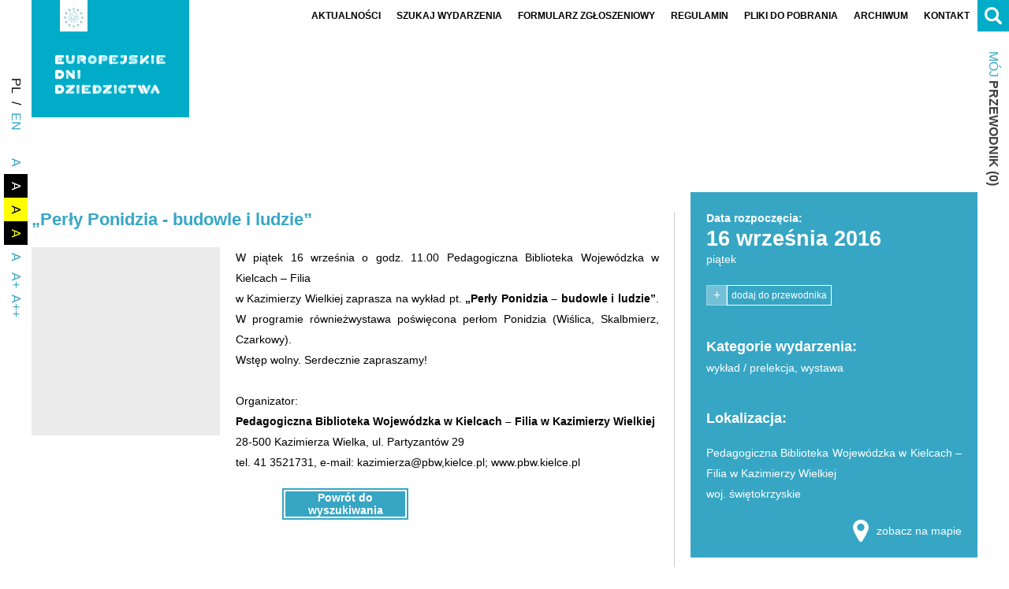

--- FILE ---
content_type: text/html; charset=UTF-8
request_url: https://edd.nid.pl/wydarzenia/perly-ponidzia-budowle-i-ludzie/
body_size: 11955
content:
<!DOCTYPE html><html lang="pl-PL"><head><script data-no-optimize="1">var litespeed_docref=sessionStorage.getItem("litespeed_docref");litespeed_docref&&(Object.defineProperty(document,"referrer",{get:function(){return litespeed_docref}}),sessionStorage.removeItem("litespeed_docref"));</script><meta name="viewport" content="width=device-width"><meta charset="UTF-8" /><meta name="theme-color" content="#000000"><meta name="format-detection" content="telephone=no"><meta name="mobile-web-app-capable" content="yes"><meta name="apple-mobile-web-app-capable" content="yes"><title>„Perły Ponidzia - budowle i ludzie” - Europejskie Dni Dziedzictwa</title><link rel="profile" href="https://gmpg.org/xfn/11" /><meta name='robots' content='index, follow, max-image-preview:large, max-snippet:-1, max-video-preview:-1' /><style>img:is([sizes="auto" i], [sizes^="auto," i]) { contain-intrinsic-size: 3000px 1500px }</style><link rel="canonical" href="https://edd.nid.pl/wydarzenia/perly-ponidzia-budowle-i-ludzie/" /><meta property="og:locale" content="pl_PL" /><meta property="og:type" content="article" /><meta property="og:title" content="„Perły Ponidzia - budowle i ludzie” - Europejskie Dni Dziedzictwa" /><meta property="og:description" content="W piątek 16 września o godz. 11.00 Pedagogiczna Biblioteka Wojew&oacute;dzka w Kielcach &ndash; Filia w Kazimierzy Wielkiej zaprasza na wykład pt. &bdquo;Perły Ponidzia &#8211; budowle i ludzie&rdquo;. W programie r&oacute;wnieżwystawa poświęcona perłom Ponidzia (Wiślica, Skalbmierz, Czarkowy).Wstęp wolny. Serdecznie zapraszamy!&nbsp;Organizator:Pedagogiczna Biblioteka Wojew&oacute;dzka w Kielcach &#8211; Filia w Kazimierzy Wielkiej28-500 Kazimierza Wielka, ul. Partyzant&oacute;w 29tel. 41 3521731, e-mail: kazimierza@pbw,kielce.pl; www.pbw.kielce.pl" /><meta property="og:url" content="https://edd.nid.pl/wydarzenia/perly-ponidzia-budowle-i-ludzie/" /><meta property="og:site_name" content="Europejskie Dni Dziedzictwa" /><meta property="article:publisher" content="https://www.facebook.com/europejskie.dni.dziedzictwa/" /><meta property="og:image" content="https://edd.nid.pl/wp-content/uploads/2016/04/kazimierza.jpg" /><meta property="og:image:width" content="1500" /><meta property="og:image:height" content="1125" /><meta property="og:image:type" content="image/jpeg" /><meta name="twitter:card" content="summary_large_image" /><script type="application/ld+json" class="yoast-schema-graph">{"@context":"https://schema.org","@graph":[{"@type":"WebPage","@id":"https://edd.nid.pl/wydarzenia/perly-ponidzia-budowle-i-ludzie/","url":"https://edd.nid.pl/wydarzenia/perly-ponidzia-budowle-i-ludzie/","name":"„Perły Ponidzia - budowle i ludzie” - Europejskie Dni Dziedzictwa","isPartOf":{"@id":"https://edd.nid.pl/#website"},"primaryImageOfPage":{"@id":"https://edd.nid.pl/wydarzenia/perly-ponidzia-budowle-i-ludzie/#primaryimage"},"image":{"@id":"https://edd.nid.pl/wydarzenia/perly-ponidzia-budowle-i-ludzie/#primaryimage"},"thumbnailUrl":"https://edd.nid.pl/wp-content/uploads/2016/04/kazimierza.jpg","datePublished":"2018-08-28T12:24:49+00:00","breadcrumb":{"@id":"https://edd.nid.pl/wydarzenia/perly-ponidzia-budowle-i-ludzie/#breadcrumb"},"inLanguage":"pl-PL","potentialAction":[{"@type":"ReadAction","target":["https://edd.nid.pl/wydarzenia/perly-ponidzia-budowle-i-ludzie/"]}]},{"@type":"ImageObject","inLanguage":"pl-PL","@id":"https://edd.nid.pl/wydarzenia/perly-ponidzia-budowle-i-ludzie/#primaryimage","url":"https://edd.nid.pl/wp-content/uploads/2016/04/kazimierza.jpg","contentUrl":"https://edd.nid.pl/wp-content/uploads/2016/04/kazimierza.jpg","width":1500,"height":1125},{"@type":"BreadcrumbList","@id":"https://edd.nid.pl/wydarzenia/perly-ponidzia-budowle-i-ludzie/#breadcrumb","itemListElement":[{"@type":"ListItem","position":1,"name":"Strona główna","item":"https://edd.nid.pl/"},{"@type":"ListItem","position":2,"name":"Wydarzenia","item":"https://edd.nid.pl/wydarzenia/"},{"@type":"ListItem","position":3,"name":"„Perły Ponidzia &#8211; budowle i ludzie”"}]},{"@type":"WebSite","@id":"https://edd.nid.pl/#website","url":"https://edd.nid.pl/","name":"Europejskie Dni Dziedzictwa","description":"Witaj na stronie Europejskich Dni Dziedzictwa","publisher":{"@id":"https://edd.nid.pl/#organization"},"potentialAction":[{"@type":"SearchAction","target":{"@type":"EntryPoint","urlTemplate":"https://edd.nid.pl/?s={search_term_string}"},"query-input":{"@type":"PropertyValueSpecification","valueRequired":true,"valueName":"search_term_string"}}],"inLanguage":"pl-PL"},{"@type":"Organization","@id":"https://edd.nid.pl/#organization","name":"Europejskie Dni Dziedzictwa","url":"https://edd.nid.pl/","logo":{"@type":"ImageObject","inLanguage":"pl-PL","@id":"https://edd.nid.pl/#/schema/logo/image/","url":"https://edd.nid.pl/wp-content/uploads/2018/08/logo3.jpg","contentUrl":"https://edd.nid.pl/wp-content/uploads/2018/08/logo3.jpg","width":289,"height":369,"caption":"Europejskie Dni Dziedzictwa"},"image":{"@id":"https://edd.nid.pl/#/schema/logo/image/"},"sameAs":["https://www.facebook.com/europejskie.dni.dziedzictwa/","https://www.tiktok.com/@edd.nid","https://www.instagram.com/europejskie_dni_dziedzictwa/"]}]}</script><link rel='dns-prefetch' href='//maps.googleapis.com' /><link rel='dns-prefetch' href='//fonts.googleapis.com' /><link rel='dns-prefetch' href='//maxcdn.bootstrapcdn.com' /><link data-optimized="2" rel="stylesheet" href="https://edd.nid.pl/wp-content/litespeed/css/bb3b5fde57b2a24d3956251d18d3e310.css?ver=06718" /><style id='classic-theme-styles-inline-css' type='text/css'>.wp-block-button__link{color:#fff;background-color:#32373c;border-radius:9999px;box-shadow:none;text-decoration:none;padding:calc(.667em + 2px) calc(1.333em + 2px);font-size:1.125em}.wp-block-file__button{background:#32373c;color:#fff;text-decoration:none}</style><style id='global-styles-inline-css' type='text/css'>:root{--wp--preset--aspect-ratio--square: 1;--wp--preset--aspect-ratio--4-3: 4/3;--wp--preset--aspect-ratio--3-4: 3/4;--wp--preset--aspect-ratio--3-2: 3/2;--wp--preset--aspect-ratio--2-3: 2/3;--wp--preset--aspect-ratio--16-9: 16/9;--wp--preset--aspect-ratio--9-16: 9/16;--wp--preset--color--black: #000000;--wp--preset--color--cyan-bluish-gray: #abb8c3;--wp--preset--color--white: #ffffff;--wp--preset--color--pale-pink: #f78da7;--wp--preset--color--vivid-red: #cf2e2e;--wp--preset--color--luminous-vivid-orange: #ff6900;--wp--preset--color--luminous-vivid-amber: #fcb900;--wp--preset--color--light-green-cyan: #7bdcb5;--wp--preset--color--vivid-green-cyan: #00d084;--wp--preset--color--pale-cyan-blue: #8ed1fc;--wp--preset--color--vivid-cyan-blue: #0693e3;--wp--preset--color--vivid-purple: #9b51e0;--wp--preset--gradient--vivid-cyan-blue-to-vivid-purple: linear-gradient(135deg,rgba(6,147,227,1) 0%,rgb(155,81,224) 100%);--wp--preset--gradient--light-green-cyan-to-vivid-green-cyan: linear-gradient(135deg,rgb(122,220,180) 0%,rgb(0,208,130) 100%);--wp--preset--gradient--luminous-vivid-amber-to-luminous-vivid-orange: linear-gradient(135deg,rgba(252,185,0,1) 0%,rgba(255,105,0,1) 100%);--wp--preset--gradient--luminous-vivid-orange-to-vivid-red: linear-gradient(135deg,rgba(255,105,0,1) 0%,rgb(207,46,46) 100%);--wp--preset--gradient--very-light-gray-to-cyan-bluish-gray: linear-gradient(135deg,rgb(238,238,238) 0%,rgb(169,184,195) 100%);--wp--preset--gradient--cool-to-warm-spectrum: linear-gradient(135deg,rgb(74,234,220) 0%,rgb(151,120,209) 20%,rgb(207,42,186) 40%,rgb(238,44,130) 60%,rgb(251,105,98) 80%,rgb(254,248,76) 100%);--wp--preset--gradient--blush-light-purple: linear-gradient(135deg,rgb(255,206,236) 0%,rgb(152,150,240) 100%);--wp--preset--gradient--blush-bordeaux: linear-gradient(135deg,rgb(254,205,165) 0%,rgb(254,45,45) 50%,rgb(107,0,62) 100%);--wp--preset--gradient--luminous-dusk: linear-gradient(135deg,rgb(255,203,112) 0%,rgb(199,81,192) 50%,rgb(65,88,208) 100%);--wp--preset--gradient--pale-ocean: linear-gradient(135deg,rgb(255,245,203) 0%,rgb(182,227,212) 50%,rgb(51,167,181) 100%);--wp--preset--gradient--electric-grass: linear-gradient(135deg,rgb(202,248,128) 0%,rgb(113,206,126) 100%);--wp--preset--gradient--midnight: linear-gradient(135deg,rgb(2,3,129) 0%,rgb(40,116,252) 100%);--wp--preset--font-size--small: 13px;--wp--preset--font-size--medium: 20px;--wp--preset--font-size--large: 36px;--wp--preset--font-size--x-large: 42px;--wp--preset--spacing--20: 0.44rem;--wp--preset--spacing--30: 0.67rem;--wp--preset--spacing--40: 1rem;--wp--preset--spacing--50: 1.5rem;--wp--preset--spacing--60: 2.25rem;--wp--preset--spacing--70: 3.38rem;--wp--preset--spacing--80: 5.06rem;--wp--preset--shadow--natural: 6px 6px 9px rgba(0, 0, 0, 0.2);--wp--preset--shadow--deep: 12px 12px 50px rgba(0, 0, 0, 0.4);--wp--preset--shadow--sharp: 6px 6px 0px rgba(0, 0, 0, 0.2);--wp--preset--shadow--outlined: 6px 6px 0px -3px rgba(255, 255, 255, 1), 6px 6px rgba(0, 0, 0, 1);--wp--preset--shadow--crisp: 6px 6px 0px rgba(0, 0, 0, 1);}:where(.is-layout-flex){gap: 0.5em;}:where(.is-layout-grid){gap: 0.5em;}body .is-layout-flex{display: flex;}.is-layout-flex{flex-wrap: wrap;align-items: center;}.is-layout-flex > :is(*, div){margin: 0;}body .is-layout-grid{display: grid;}.is-layout-grid > :is(*, div){margin: 0;}:where(.wp-block-columns.is-layout-flex){gap: 2em;}:where(.wp-block-columns.is-layout-grid){gap: 2em;}:where(.wp-block-post-template.is-layout-flex){gap: 1.25em;}:where(.wp-block-post-template.is-layout-grid){gap: 1.25em;}.has-black-color{color: var(--wp--preset--color--black) !important;}.has-cyan-bluish-gray-color{color: var(--wp--preset--color--cyan-bluish-gray) !important;}.has-white-color{color: var(--wp--preset--color--white) !important;}.has-pale-pink-color{color: var(--wp--preset--color--pale-pink) !important;}.has-vivid-red-color{color: var(--wp--preset--color--vivid-red) !important;}.has-luminous-vivid-orange-color{color: var(--wp--preset--color--luminous-vivid-orange) !important;}.has-luminous-vivid-amber-color{color: var(--wp--preset--color--luminous-vivid-amber) !important;}.has-light-green-cyan-color{color: var(--wp--preset--color--light-green-cyan) !important;}.has-vivid-green-cyan-color{color: var(--wp--preset--color--vivid-green-cyan) !important;}.has-pale-cyan-blue-color{color: var(--wp--preset--color--pale-cyan-blue) !important;}.has-vivid-cyan-blue-color{color: var(--wp--preset--color--vivid-cyan-blue) !important;}.has-vivid-purple-color{color: var(--wp--preset--color--vivid-purple) !important;}.has-black-background-color{background-color: var(--wp--preset--color--black) !important;}.has-cyan-bluish-gray-background-color{background-color: var(--wp--preset--color--cyan-bluish-gray) !important;}.has-white-background-color{background-color: var(--wp--preset--color--white) !important;}.has-pale-pink-background-color{background-color: var(--wp--preset--color--pale-pink) !important;}.has-vivid-red-background-color{background-color: var(--wp--preset--color--vivid-red) !important;}.has-luminous-vivid-orange-background-color{background-color: var(--wp--preset--color--luminous-vivid-orange) !important;}.has-luminous-vivid-amber-background-color{background-color: var(--wp--preset--color--luminous-vivid-amber) !important;}.has-light-green-cyan-background-color{background-color: var(--wp--preset--color--light-green-cyan) !important;}.has-vivid-green-cyan-background-color{background-color: var(--wp--preset--color--vivid-green-cyan) !important;}.has-pale-cyan-blue-background-color{background-color: var(--wp--preset--color--pale-cyan-blue) !important;}.has-vivid-cyan-blue-background-color{background-color: var(--wp--preset--color--vivid-cyan-blue) !important;}.has-vivid-purple-background-color{background-color: var(--wp--preset--color--vivid-purple) !important;}.has-black-border-color{border-color: var(--wp--preset--color--black) !important;}.has-cyan-bluish-gray-border-color{border-color: var(--wp--preset--color--cyan-bluish-gray) !important;}.has-white-border-color{border-color: var(--wp--preset--color--white) !important;}.has-pale-pink-border-color{border-color: var(--wp--preset--color--pale-pink) !important;}.has-vivid-red-border-color{border-color: var(--wp--preset--color--vivid-red) !important;}.has-luminous-vivid-orange-border-color{border-color: var(--wp--preset--color--luminous-vivid-orange) !important;}.has-luminous-vivid-amber-border-color{border-color: var(--wp--preset--color--luminous-vivid-amber) !important;}.has-light-green-cyan-border-color{border-color: var(--wp--preset--color--light-green-cyan) !important;}.has-vivid-green-cyan-border-color{border-color: var(--wp--preset--color--vivid-green-cyan) !important;}.has-pale-cyan-blue-border-color{border-color: var(--wp--preset--color--pale-cyan-blue) !important;}.has-vivid-cyan-blue-border-color{border-color: var(--wp--preset--color--vivid-cyan-blue) !important;}.has-vivid-purple-border-color{border-color: var(--wp--preset--color--vivid-purple) !important;}.has-vivid-cyan-blue-to-vivid-purple-gradient-background{background: var(--wp--preset--gradient--vivid-cyan-blue-to-vivid-purple) !important;}.has-light-green-cyan-to-vivid-green-cyan-gradient-background{background: var(--wp--preset--gradient--light-green-cyan-to-vivid-green-cyan) !important;}.has-luminous-vivid-amber-to-luminous-vivid-orange-gradient-background{background: var(--wp--preset--gradient--luminous-vivid-amber-to-luminous-vivid-orange) !important;}.has-luminous-vivid-orange-to-vivid-red-gradient-background{background: var(--wp--preset--gradient--luminous-vivid-orange-to-vivid-red) !important;}.has-very-light-gray-to-cyan-bluish-gray-gradient-background{background: var(--wp--preset--gradient--very-light-gray-to-cyan-bluish-gray) !important;}.has-cool-to-warm-spectrum-gradient-background{background: var(--wp--preset--gradient--cool-to-warm-spectrum) !important;}.has-blush-light-purple-gradient-background{background: var(--wp--preset--gradient--blush-light-purple) !important;}.has-blush-bordeaux-gradient-background{background: var(--wp--preset--gradient--blush-bordeaux) !important;}.has-luminous-dusk-gradient-background{background: var(--wp--preset--gradient--luminous-dusk) !important;}.has-pale-ocean-gradient-background{background: var(--wp--preset--gradient--pale-ocean) !important;}.has-electric-grass-gradient-background{background: var(--wp--preset--gradient--electric-grass) !important;}.has-midnight-gradient-background{background: var(--wp--preset--gradient--midnight) !important;}.has-small-font-size{font-size: var(--wp--preset--font-size--small) !important;}.has-medium-font-size{font-size: var(--wp--preset--font-size--medium) !important;}.has-large-font-size{font-size: var(--wp--preset--font-size--large) !important;}.has-x-large-font-size{font-size: var(--wp--preset--font-size--x-large) !important;} :where(.wp-block-post-template.is-layout-flex){gap: 1.25em;}:where(.wp-block-post-template.is-layout-grid){gap: 1.25em;} :where(.wp-block-columns.is-layout-flex){gap: 2em;}:where(.wp-block-columns.is-layout-grid){gap: 2em;} :root :where(.wp-block-pullquote){font-size: 1.5em;line-height: 1.6;}</style><link rel='stylesheet' id='font-awesome-css' href='//maxcdn.bootstrapcdn.com/font-awesome/4.3.0/css/font-awesome.min.css?ver=4.3.0' type='text/css' media='all' /><script type="litespeed/javascript" data-src="https://edd.nid.pl/wp-includes/js/jquery/jquery.min.js" id="jquery-core-js"></script><script type="litespeed/javascript">!function(f,b,e,v,n,t,s){if(f.fbq)return;n=f.fbq=function(){n.callMethod?n.callMethod.apply(n,arguments):n.queue.push(arguments)};if(!f._fbq)f._fbq=n;n.push=n;n.loaded=!0;n.version='2.0';n.queue=[];t=b.createElement(e);t.async=!0;t.src=v;s=b.getElementsByTagName(e)[0];s.parentNode.insertBefore(t,s)}(window,document,'script','https://connect.facebook.net/en_US/fbevents.js?v=next')</script><script type="litespeed/javascript">var url=window.location.origin+'?ob=open-bridge';fbq('set','openbridge','524252118118883',url)</script><script type="litespeed/javascript">fbq('init','524252118118883',{},{"agent":"wordpress-6.8.2-3.0.14"})</script><script type="litespeed/javascript">fbq('track','PageView',[])</script><noscript><img height="1" width="1" style="display:none" alt="fbpx" src="https://www.facebook.com/tr?id=524252118118883&ev=PageView&noscript=1" /></noscript><link rel="icon" href="https://edd.nid.pl/wp-content/uploads/2018/08/cropped-favicon-32x32.png" sizes="32x32" /><link rel="icon" href="https://edd.nid.pl/wp-content/uploads/2018/08/cropped-favicon-192x192.png" sizes="192x192" /><link rel="apple-touch-icon" href="https://edd.nid.pl/wp-content/uploads/2018/08/cropped-favicon-180x180.png" /><meta name="msapplication-TileImage" content="https://edd.nid.pl/wp-content/uploads/2018/08/cropped-favicon-270x270.png" /></head><body data-rsssl=1 class="wp-singular wydarzenia-template-default single single-wydarzenia postid-1002 wp-theme-edd desktop chrome"><div id="hd" class="sss"><div id="hd1" class="sss"><div id="hdc" class="ssc"><div id="hdcc" class="css"><div id="logo"><div id="logo1" style="background-color:#01acc8" class="css"><a href="https://edd.nid.pl/" title="Europejskie Dni Dziedzictwa"><img data-lazyloaded="1" src="[data-uri]" width="52" height="59" data-src="https://edd.nid.pl/wp-content/uploads/2018/09/logo1b-1.jpg" alt="Europejskie Dni Dziedzictwa" /></a></div><div id="logo2" style="background-color:#01acc8"><a href="https://edd.nid.pl/" title="Europejskie Dni Dziedzictwa"><img data-lazyloaded="1" src="[data-uri]" data-src="https://edd.nid.pl/wp-content/uploads/2023/08/logo-edd-w.svg" alt="Europejskie Dni Dziedzictwa" /></a></div></div><button type="button" id="menubutton"><span><span></span><span></span><span></span></span></button><div id="menu" class="css"><div id="h-menu" class="h-menu css"><ul class="vscroll css"><li class="menu-item menu-item-type-post_type_archive menu-item-object-aktualnosci"><a title="Aktualności Europejskie Dni Dziedzictwa" href="https://edd.nid.pl/aktualnosci/" class=""><span><span>Aktualności</span></span></a></li><li class="menu-item menu-item-type-post_type menu-item-object-page"><a title="Szukaj wydarzenia" href="https://edd.nid.pl/wydarzenia/" class=""><span><span>Szukaj wydarzenia</span></span></a></li><li class="menu-item menu-item-type-post_type menu-item-object-page"><a title="Formularz zgłoszeniowy" href="https://edd.nid.pl/formularz-zgloszeniowy/" class=""><span><span>Formularz zgłoszeniowy</span></span></a></li><li class="menu-item menu-item-type-post_type menu-item-object-page"><a title="Regulamin EDD" href="https://edd.nid.pl/regulamin/" class=""><span><span>Regulamin</span></span></a></li><li class="menu-item menu-item-type-post_type_archive menu-item-object-inspiracje-edd"><a title="Pliki do pobrania" href="https://edd.nid.pl/pliki-do-pobrania/" class=""><span><span>Pliki do pobrania</span></span></a></li><li class="menu-item menu-item-type-custom menu-item-object-custom menu-item-has-children"><a title="Archiwum" class=""><span><span>Archiwum</span></span></a><ul class="sub-menu"><li class="menu-item menu-item-type-custom menu-item-object-custom"><a title="Archiwum 2016" href="https://edd.nid.pl/wydarzenia/?date_start=2016-01-01&amp;date_start_to=2016-12-31" class="">2016</a></li><li class="menu-item menu-item-type-custom menu-item-object-custom"><a title="Archiwum 2017" href="https://edd.nid.pl/wydarzenia/?date_start=2017-01-01&amp;date_start_to=2017-12-31" class="">2017</a></li><li class="menu-item menu-item-type-custom menu-item-object-custom"><a title="Archiwum 2018" href="https://edd.nid.pl/wydarzenia/?date_start=2018-01-01&amp;date_start_to=2018-12-31" class="">2018</a></li><li class="menu-item menu-item-type-custom menu-item-object-custom"><a title="Archiwum 2019" href="https://edd.nid.pl/wydarzenia/?date_start=2019-01-01&amp;date_start_to=2019-12-31" class="">2019</a></li><li class="menu-item menu-item-type-custom menu-item-object-custom"><a title="Archiwum 2020" href="https://edd.nid.pl/wydarzenia/?date_start=2020-01-01&amp;date_start_to=2020-12-31" class="">2020</a></li><li class="menu-item menu-item-type-custom menu-item-object-custom"><a title="Archiwum 2021" href="https://edd.nid.pl/wydarzenia/?date_start=2021-01-01&amp;date_start_to=2021-12-31" class="">2021</a></li><li class="menu-item menu-item-type-custom menu-item-object-custom"><a title="Archiwum 2022" href="https://edd.nid.pl/wydarzenia/?date_start=2022-01-01&amp;date_start_to=2022-12-31" class="">2022</a></li><li class="menu-item menu-item-type-custom menu-item-object-custom"><a title="Archiwum 2023" href="https://edd.nid.pl/wydarzenia/?date_start=2023-08-01&amp;date_start_to=2023-10-18&amp;place=&amp;lat=&amp;lng=&amp;north=&amp;south=&amp;west=&amp;east=&amp;dist=10&amp;sf=" class="">2023</a></li><li class="menu-item menu-item-type-custom menu-item-object-custom"><a title="Archiwum 2024" href="https://edd.nid.pl/wydarzenia/?date_start=2024-06-13&amp;date_start_to=2024-12-31&amp;place=&amp;lat=&amp;lng=&amp;north=&amp;south=&amp;west=&amp;east=&amp;dist=10&amp;sf=" class="">2024</a></li></ul></li><li class="menu-item menu-item-type-post_type menu-item-object-page"><a title="Kontakt do Koordynator ogólnopolski Europejskich Dni Dziedzictwa" href="https://edd.nid.pl/kontakt/" class=""><span><span>Kontakt</span></span></a></li></ul></div></div></div><div id="hdl"><div id="logo-nid" class="c-col" title="Narodowy Instytut Dziedzictwa"><span class="aji ajia" data-img="https://edd.nid.pl/wp-content/uploads/2023/08/logo-nid-sygnet.svg" data-pos="img"><span class="ajic ajiac"></span></span></div><div id="hdlsm"><div class="hdlsm-el c-col"><div id="l-menu"><div class="lang-menu-item current-lang-item"><div><span>pl</span></div></div><ul class="lang-menu"><li class="lang-menu-item lang-sep"><span>/</span></li><li class="lang-menu-item lang-en"><a href="https://edd.nid.pl/en/about-edd/" data-lang="en"><span>en</span></a></li></ul></div></div><div class="hdlsm-el c-col"><div id="aa-menu"><button type="button" class="aa-btn">A+</button><ul class="aa-menu"><li><button type="button" class="aab aa1" data-aa=""><span>A</span></button></li><li><button type="button" class="aab aa2" data-aa="aa2"><span>A</span></button></li><li><button type="button" class="aab aa3" data-aa="aa3"><span>A</span></button></li><li><button type="button" class="aab aa4" data-aa="aa4"><span>A</span></button></li><li><button type="button" class="aaab aaa1" data-aa="">A</button></li><li><button type="button" class="aaab aaa2" data-aa="aaa2">A+</button></li><li><button type="button" class="aaab aaa3" data-aa="aaa3">A++</button></li></ul></div></div></div></div><div id="hdr"><div id="hds" class="css"><button type="button" class="sbtn"><span></span><span></span></button><div id="sbar"><form class="sbox" role="search" method="get" autocomplete="off" action="https://edd.nid.pl/"><button type="submit" class="sibtn"><span></span></button><input type="text" value="" placeholder="Czego szukasz?" name="s" /></form></div></div><div id="hdsm"><div class="hdsm-el c-col"><a href="https://edd.nid.pl/moj-przewodnik/" class="mg-numm-up"><span class="mg-name"><span class="hdsm-cl">Mój</span> przewodnik</span><span class="mg-nummc"><span class="mg-nw"> (</span><span class="mg-numm">0</span><span class="mg-nw">)</span></span></a></div></div></div></div></div></div><div id="mbn" class="sss"><div id="mbnc" class="ssc"><div id="bn" class="css"><span class="aji ajia" data-img="https://edd.nid.pl/wp-content/uploads/2022/02/belkaikonki100.jpg" data-pos="bg"><span class="ajic ajiac"></span></span></div></div></div><div id="main" class="sss"><div id="mainc" class="ssc"><div id="maincc" class="css"><div class="scontrc css"><div class="scontr b-sid small c-col"><div class="sec css"><h3 class="sec-ttl"><span class="sec-ttll"><strong> „Perły</strong> Ponidzia - budowle i ludzie”</span></h3></div><div id="fb-root"></div> <script type="litespeed/javascript">(function(d,s,id){var js,fjs=d.getElementsByTagName(s)[0];if(d.getElementById(id))return;js=d.createElement(s);js.id=id;js.src="https://connect.facebook.net/pl_PL/sdk.js#xfbml=1&version=v3.0";fjs.parentNode.insertBefore(js,fjs)}(document,'script','facebook-jssdk'))</script><div style="width: 100%; text-align: left;" class="fb-share-button" data-href="https://edd.nid.pl/wydarzenia/perly-ponidzia-budowle-i-ludzie/" data-layout="button_count"></div><div class="sec-col c-col edd-dt-col-r"><div class="sec css sec-edd-th"><div class="edd-th css"><a href="https://edd.nid.pl/wp-content/uploads/2016/04/kazimierza-1300x975.jpg" class="css" data-gl="single" data-size="1300x975"><span class="edd-thim">Powiększ</span><span class="aji ajia" data-img="https://edd.nid.pl/wp-content/uploads/2016/04/kazimierza-450x450.jpg" data-pos="bg"><span class="ajic ajiac"></span></span></a></div></div></div><div class="sec-col c-col edd-dt-col-l"><div class="sec css sec-edd-date"><div class="sec css"><div class="e-cont css"><p><strong>Data rozpoczęcia:</strong></p><p class="s-dt-f">16 września 2016</p><p class="s-dt-d">piątek</p></div></div><div class="sec css edd-s-guide"><span data-id="1002" class="mg-btn"><span class="mg-btnt mg-btnt1">-</span><span class="mg-btnt mg-btnt2">+</span><span class="mg-btntl mg-btntl1">usuń z przewodnika</span><span class="mg-btntl mg-btntl2">dodaj do przewodnika</span></span></div></div><div class="sec css"><div class="e-cont css"><p class="Normalny1" style="text-align: justify;">W piątek 16 września o godz. 11.00 Pedagogiczna Biblioteka Wojew&oacute;dzka w Kielcach &ndash; Filia <br /> w Kazimierzy Wielkiej zaprasza na wykład pt. <strong>&bdquo;Perły Ponidzia &#8211; budowle i ludzie&rdquo;</strong>. W programie r&oacute;wnież<strong></strong>wystawa poświęcona perłom Ponidzia (Wiślica, Skalbmierz, Czarkowy).</p><p class="Normalny1" style="text-align: justify;">Wstęp wolny. Serdecznie zapraszamy!</p><p>&nbsp;</p><p>Organizator:</p><p><strong>Pedagogiczna Biblioteka Wojew&oacute;dzka w Kielcach &#8211; Filia w Kazimierzy Wielkiej</strong></p><p>28-500 Kazimierza Wielka, ul. Partyzant&oacute;w 29</p><p>tel. 41 3521731, e-mail: <a href="mailto:kazimierza@pbw,kielce.pl">kazimierza@pbw,kielce.pl</a>; www.pbw.kielce.pl</p></div></div></div><div class="sec css search_return"><a href="https://edd.nid.pl/wydarzenia/">Powrót do wyszukiwania</a></div></div><div id="sid" class="sid c-col"><div id="sidc" class="sidc css"><div class="sid-el css"><div class="sec css sid-sec-edd-date"><div class="sec css"><div class="e-cont css"><p><strong>Data rozpoczęcia:</strong></p><p class="s-dt-f">16 września 2016</p><p class="s-dt-d">piątek</p></div></div><div class="sec css edd-s-guide"><span data-id="1002" class="mg-btn"><span class="mg-btnt mg-btnt1">-</span><span class="mg-btnt mg-btnt2">+</span><span class="mg-btntl mg-btntl1">usuń z przewodnika</span><span class="mg-btntl mg-btntl2">dodaj do przewodnika</span></span></div></div></div><div class="sid-el css"><div class="sec css sid-sec-cats"><div class="e-cont css"><h3>Kategorie wydarzenia:</h3><p><a href="https://edd.nid.pl/wydarzenia/?tax-kategorie-wydarzen%5B%5D=wyklad-prelekcja">wykład / prelekcja</a>, <a href="https://edd.nid.pl/wydarzenia/?tax-kategorie-wydarzen%5B%5D=wystawy">wystawa</a></p></div></div></div><div class="sid-el css"><div class="sec css sid-sec-location"><h3>Lokalizacja:</h3><div class="sec css"><div class="e-cont css"><p>Pedagogiczna Biblioteka Wojewódzka w Kielcach &#8211; Filia w Kazimierzy Wielkiej</p><p><a href="https://edd.nid.pl/wydarzenia/?tax-wojewodztwa%5B%5D=swietokrzyskie">woj. świętokrzyskie</a></p></div></div><div class="e-cont css"><p><a href="https://www.google.com/maps/dir/?api=1&amp;destination=50.2682/20.4829" target="_blank" class="map-dbtn"><span>zobacz na mapie</span></a></p></div></div></div><div class="sid-el css sid-promoter"><div class="sec css"><h3 class="sec-ttl"><span class="sec-ttll">Organizator</span></h3></div><div class="sec css"><div class="e-cont css"><p><strong>Nazwa: </strong><span>Pedagogiczna Biblioteka Wojewódzka w Kielcach &#8211; Filia w Kazimierzy Wielkiej</span></p></div></div></div></div></div></div></div></div></div><div id="lgs" class="sss"><div id="lgsc" class="ssc"><div class="lgsg css"><div class="lgsgi c-col"><span class="aji ajia" data-img="https://edd.nid.pl/wp-content/uploads/2022/12/01_znak_podstawowy_kolor_biale_tlo-300x84.png" data-pos="img" data-alt="logo"><span class="ajic ajiac"></span></span></div><div class="lgsgi c-col"><span class="aji ajia" data-img="https://edd.nid.pl/wp-content/uploads/2024/07/1_nid-logo-poziom-kolor-pdf.jpg" data-pos="img" data-alt="logo"><span class="ajic ajiac"></span></span></div></div><p style="font-size: 10px; margin-bottom: 15px;">Projekt finansowany ze środków Ministra Kultury i Dziedzictwa Narodowego.</p></div></div><div id="foot" class="sss"><div id="footc" class="ssc"><div id="footcc" class="css"><div id="footccc" class="css"><div id="f-menus" class="f-col c-col"><div id="f-menu2" class="c-col"><div class="f-menu css"><ul class="css"><li class="menu-item menu-item-type-post_type_archive menu-item-object-aktualnosci"><a title="Aktualności z EDD" href="https://edd.nid.pl/aktualnosci/"><span>Aktualności</span></a></li><li class="menu-item menu-item-type-post_type_archive menu-item-object-inspiracje-edd"><a title="Pliki do pobrania" href="https://edd.nid.pl/pliki-do-pobrania/"><span>Pliki do pobrania</span></a></li><li class="menu-item menu-item-type-custom menu-item-object-custom"><a title="Archiwum EDD" href="https://edd.nid.pl/wydarzenia/?date_start=2016-01-01&amp;date_start_to=2019-12-31"><span>Archiwum</span></a></li><li class="menu-item menu-item-type-custom menu-item-object-custom"><a title="Polityka prywatności" href="https://nid.pl/polityka-prywatnosci/"><span>Polityka prywatności</span></a></li><li class="menu-item menu-item-type-post_type menu-item-object-page"><a title="Deklaracja dostępności" target="_blank" href="https://edd.nid.pl/deklaracja-dostepnosci/"><span>Deklaracja dostępności</span></a></li><li class="menu-item menu-item-type-custom menu-item-object-custom"><a title="Przetwarzanie danych osobowych" target="_blank" href="https://nid.pl/przetwarzanie-danych-osobowych/"><span>Przetwarzanie danych osobowych</span></a></li><li class="menu-item menu-item-type-custom menu-item-object-custom"><a title="O Narodowy Instytucie Dziedzictwa" target="_blank" href="https://nid.pl/etr/"><span>O NID (ETR)</span></a></li></ul></div></div><div id="f-menu3" class="c-col"><div class="f-menu css"><ul class="css"><li class="menu-item menu-item-type-post_type menu-item-object-page"><a title="Kontakt do EDD" href="https://edd.nid.pl/kontakt/"><span>Kontakt</span></a></li><li class="menu-item menu-item-type-post_type_archive menu-item-object-koordynatorzy"><a title="Koordynatorzy regionalni EDD" href="https://edd.nid.pl/koordynatorzy/"><span>Koordynatorzy regionalni</span></a></li><li class="menu-item menu-item-type-post_type menu-item-object-page"><a title="Mój przewodnik" href="https://edd.nid.pl/moj-przewodnik/"><span>Mój przewodnik</span></a></li><li class="menu-item menu-item-type-custom menu-item-object-custom"><a title="Hasło EDD 2025" href="https://edd.nid.pl/aktualnosci/w-strone-architektury-mlode-dziedzictwo-haslo-europejskich-dni-dziedzictwa-2025/"><span>Hasło EDD 2025</span></a></li></ul></div></div></div><div id="f-social" class="f-col c-col"><h4 class="f-ttl">Znajdź nas na:</h4><div class="f-cont css"><div class="sswi"><a href="https://www.youtube.com/user/tvnid" class="swibtn swi-yt" target="_blank"><span></span></a><a href="https://facebook.com/123163041066740" class="swibtn swi-fb" target="_blank"><span></span></a><a href="https://www.instagram.com/europejskie_dni_dziedzictwa?igsh=bW9yeDd2Y2txMGl3&utm_source=qr" class="swibtn swi-instagram" target="_blank"><span></span></a><a href="https://www.tiktok.com/@edd.nid?_t=8jk48yRalt3&_r=1" class="swibtn swi-tiktok" target="_blank"><span></span></a></div></div></div></div></div></div></div><script type="speculationrules">{"prefetch":[{"source":"document","where":{"and":[{"href_matches":"\ var th_scripts_support = {"show_results":"Poka\u017c wyniki"};</script><script type="module" src="https://edd.nid.pl/wp-content/themes/edd/ext/gallery-lightbox/js/gl.js"></script><script id="mg-js-extra" type="litespeed/javascript">var f_support={"add":"Dodano do Twojego przewodnika","remove":"Usuni\u0119to z Twojego przewodnika","lang":"pl","cookie_name":"my_guide_posts_pl"}</script><script id="mpl-js-extra" type="litespeed/javascript">var mpl_support={"loading":"\u0141adowanie mapy"}</script><script id="pll_cookie_script-js-after" type="litespeed/javascript">(function(){var expirationDate=new Date();expirationDate.setTime(expirationDate.getTime()+31536000*1000);document.cookie="pll_language=pl; expires="+expirationDate.toUTCString()+"; path=/; secure; SameSite=Lax"}())</script><script id="gmaps-js-extra" type="litespeed/javascript">var s_box_support={"ajax_url":"https:\/\/edd.nid.pl\/wp-admin\/admin-ajax.php","markers_img":{"0":"marker","1":"marker_award","marker":["https:\/\/edd.nid.pl\/wp-content\/uploads\/2018\/08\/edd-marker.png",27,43,!1]},"post_type":"wydarzenia","lang":"pl","lat_lng_cookie_html":"<p>Po od\u015bwie\u017ceniu strony tre\u015bci zostan\u0105 dostosowane do Twojej lokalizacji. Czy chcesz od\u015bwie\u017cy\u0107 teraz?<\/p><p><button type=\"button\" class=\"lat-lng-refresh\">Tak<\/button><button type=\"button\">Nie<\/button><\/p>","user_location_error":"Nie zezwoli\u0142e\u015b przegl\u0105darce na pobranie Twojej lokalizacji. Zmie\u0144 ustawienia przegl\u0105darki, aby m\u00f3c korzysta\u0107 z tej opcji.","date_to_txt":"do"}</script><script type="litespeed/javascript" data-src="https://maps.googleapis.com/maps/api/js?key=AIzaSyDLnCy5qfQPTx_an245fmxnGFI2759M6Cs&amp;callback=sbox&amp;libraries=places%2Cgeometry&amp;language=pl&amp;ver=15" id="gmaps-js"></script><script id="newsletter-js-extra" type="litespeed/javascript">var newsletter_data={"action_url":"https:\/\/edd.nid.pl\/wp-admin\/admin-ajax.php"}</script><script data-no-optimize="1">window.lazyLoadOptions=Object.assign({},{threshold:300},window.lazyLoadOptions||{});!function(t,e){"object"==typeof exports&&"undefined"!=typeof module?module.exports=e():"function"==typeof define&&define.amd?define(e):(t="undefined"!=typeof globalThis?globalThis:t||self).LazyLoad=e()}(this,function(){"use strict";function e(){return(e=Object.assign||function(t){for(var e=1;e<arguments.length;e++){var n,a=arguments[e];for(n in a)Object.prototype.hasOwnProperty.call(a,n)&&(t[n]=a[n])}return t}).apply(this,arguments)}function o(t){return e({},at,t)}function l(t,e){return t.getAttribute(gt+e)}function c(t){return l(t,vt)}function s(t,e){return function(t,e,n){e=gt+e;null!==n?t.setAttribute(e,n):t.removeAttribute(e)}(t,vt,e)}function i(t){return s(t,null),0}function r(t){return null===c(t)}function u(t){return c(t)===_t}function d(t,e,n,a){t&&(void 0===a?void 0===n?t(e):t(e,n):t(e,n,a))}function f(t,e){et?t.classList.add(e):t.className+=(t.className?" ":"")+e}function _(t,e){et?t.classList.remove(e):t.className=t.className.replace(new RegExp("(^|\\s+)"+e+"(\\s+|$)")," ").replace(/^\s+/,"").replace(/\s+$/,"")}function g(t){return t.llTempImage}function v(t,e){!e||(e=e._observer)&&e.unobserve(t)}function b(t,e){t&&(t.loadingCount+=e)}function p(t,e){t&&(t.toLoadCount=e)}function n(t){for(var e,n=[],a=0;e=t.children[a];a+=1)"SOURCE"===e.tagName&&n.push(e);return n}function h(t,e){(t=t.parentNode)&&"PICTURE"===t.tagName&&n(t).forEach(e)}function a(t,e){n(t).forEach(e)}function m(t){return!!t[lt]}function E(t){return t[lt]}function I(t){return delete t[lt]}function y(e,t){var n;m(e)||(n={},t.forEach(function(t){n[t]=e.getAttribute(t)}),e[lt]=n)}function L(a,t){var o;m(a)&&(o=E(a),t.forEach(function(t){var e,n;e=a,(t=o[n=t])?e.setAttribute(n,t):e.removeAttribute(n)}))}function k(t,e,n){f(t,e.class_loading),s(t,st),n&&(b(n,1),d(e.callback_loading,t,n))}function A(t,e,n){n&&t.setAttribute(e,n)}function O(t,e){A(t,rt,l(t,e.data_sizes)),A(t,it,l(t,e.data_srcset)),A(t,ot,l(t,e.data_src))}function w(t,e,n){var a=l(t,e.data_bg_multi),o=l(t,e.data_bg_multi_hidpi);(a=nt&&o?o:a)&&(t.style.backgroundImage=a,n=n,f(t=t,(e=e).class_applied),s(t,dt),n&&(e.unobserve_completed&&v(t,e),d(e.callback_applied,t,n)))}function x(t,e){!e||0<e.loadingCount||0<e.toLoadCount||d(t.callback_finish,e)}function M(t,e,n){t.addEventListener(e,n),t.llEvLisnrs[e]=n}function N(t){return!!t.llEvLisnrs}function z(t){if(N(t)){var e,n,a=t.llEvLisnrs;for(e in a){var o=a[e];n=e,o=o,t.removeEventListener(n,o)}delete t.llEvLisnrs}}function C(t,e,n){var a;delete t.llTempImage,b(n,-1),(a=n)&&--a.toLoadCount,_(t,e.class_loading),e.unobserve_completed&&v(t,n)}function R(i,r,c){var l=g(i)||i;N(l)||function(t,e,n){N(t)||(t.llEvLisnrs={});var a="VIDEO"===t.tagName?"loadeddata":"load";M(t,a,e),M(t,"error",n)}(l,function(t){var e,n,a,o;n=r,a=c,o=u(e=i),C(e,n,a),f(e,n.class_loaded),s(e,ut),d(n.callback_loaded,e,a),o||x(n,a),z(l)},function(t){var e,n,a,o;n=r,a=c,o=u(e=i),C(e,n,a),f(e,n.class_error),s(e,ft),d(n.callback_error,e,a),o||x(n,a),z(l)})}function T(t,e,n){var a,o,i,r,c;t.llTempImage=document.createElement("IMG"),R(t,e,n),m(c=t)||(c[lt]={backgroundImage:c.style.backgroundImage}),i=n,r=l(a=t,(o=e).data_bg),c=l(a,o.data_bg_hidpi),(r=nt&&c?c:r)&&(a.style.backgroundImage='url("'.concat(r,'")'),g(a).setAttribute(ot,r),k(a,o,i)),w(t,e,n)}function G(t,e,n){var a;R(t,e,n),a=e,e=n,(t=Et[(n=t).tagName])&&(t(n,a),k(n,a,e))}function D(t,e,n){var a;a=t,(-1<It.indexOf(a.tagName)?G:T)(t,e,n)}function S(t,e,n){var a;t.setAttribute("loading","lazy"),R(t,e,n),a=e,(e=Et[(n=t).tagName])&&e(n,a),s(t,_t)}function V(t){t.removeAttribute(ot),t.removeAttribute(it),t.removeAttribute(rt)}function j(t){h(t,function(t){L(t,mt)}),L(t,mt)}function F(t){var e;(e=yt[t.tagName])?e(t):m(e=t)&&(t=E(e),e.style.backgroundImage=t.backgroundImage)}function P(t,e){var n;F(t),n=e,r(e=t)||u(e)||(_(e,n.class_entered),_(e,n.class_exited),_(e,n.class_applied),_(e,n.class_loading),_(e,n.class_loaded),_(e,n.class_error)),i(t),I(t)}function U(t,e,n,a){var o;n.cancel_on_exit&&(c(t)!==st||"IMG"===t.tagName&&(z(t),h(o=t,function(t){V(t)}),V(o),j(t),_(t,n.class_loading),b(a,-1),i(t),d(n.callback_cancel,t,e,a)))}function $(t,e,n,a){var o,i,r=(i=t,0<=bt.indexOf(c(i)));s(t,"entered"),f(t,n.class_entered),_(t,n.class_exited),o=t,i=a,n.unobserve_entered&&v(o,i),d(n.callback_enter,t,e,a),r||D(t,n,a)}function q(t){return t.use_native&&"loading"in HTMLImageElement.prototype}function H(t,o,i){t.forEach(function(t){return(a=t).isIntersecting||0<a.intersectionRatio?$(t.target,t,o,i):(e=t.target,n=t,a=o,t=i,void(r(e)||(f(e,a.class_exited),U(e,n,a,t),d(a.callback_exit,e,n,t))));var e,n,a})}function B(e,n){var t;tt&&!q(e)&&(n._observer=new IntersectionObserver(function(t){H(t,e,n)},{root:(t=e).container===document?null:t.container,rootMargin:t.thresholds||t.threshold+"px"}))}function J(t){return Array.prototype.slice.call(t)}function K(t){return t.container.querySelectorAll(t.elements_selector)}function Q(t){return c(t)===ft}function W(t,e){return e=t||K(e),J(e).filter(r)}function X(e,t){var n;(n=K(e),J(n).filter(Q)).forEach(function(t){_(t,e.class_error),i(t)}),t.update()}function t(t,e){var n,a,t=o(t);this._settings=t,this.loadingCount=0,B(t,this),n=t,a=this,Y&&window.addEventListener("online",function(){X(n,a)}),this.update(e)}var Y="undefined"!=typeof window,Z=Y&&!("onscroll"in window)||"undefined"!=typeof navigator&&/(gle|ing|ro)bot|crawl|spider/i.test(navigator.userAgent),tt=Y&&"IntersectionObserver"in window,et=Y&&"classList"in document.createElement("p"),nt=Y&&1<window.devicePixelRatio,at={elements_selector:".lazy",container:Z||Y?document:null,threshold:300,thresholds:null,data_src:"src",data_srcset:"srcset",data_sizes:"sizes",data_bg:"bg",data_bg_hidpi:"bg-hidpi",data_bg_multi:"bg-multi",data_bg_multi_hidpi:"bg-multi-hidpi",data_poster:"poster",class_applied:"applied",class_loading:"litespeed-loading",class_loaded:"litespeed-loaded",class_error:"error",class_entered:"entered",class_exited:"exited",unobserve_completed:!0,unobserve_entered:!1,cancel_on_exit:!0,callback_enter:null,callback_exit:null,callback_applied:null,callback_loading:null,callback_loaded:null,callback_error:null,callback_finish:null,callback_cancel:null,use_native:!1},ot="src",it="srcset",rt="sizes",ct="poster",lt="llOriginalAttrs",st="loading",ut="loaded",dt="applied",ft="error",_t="native",gt="data-",vt="ll-status",bt=[st,ut,dt,ft],pt=[ot],ht=[ot,ct],mt=[ot,it,rt],Et={IMG:function(t,e){h(t,function(t){y(t,mt),O(t,e)}),y(t,mt),O(t,e)},IFRAME:function(t,e){y(t,pt),A(t,ot,l(t,e.data_src))},VIDEO:function(t,e){a(t,function(t){y(t,pt),A(t,ot,l(t,e.data_src))}),y(t,ht),A(t,ct,l(t,e.data_poster)),A(t,ot,l(t,e.data_src)),t.load()}},It=["IMG","IFRAME","VIDEO"],yt={IMG:j,IFRAME:function(t){L(t,pt)},VIDEO:function(t){a(t,function(t){L(t,pt)}),L(t,ht),t.load()}},Lt=["IMG","IFRAME","VIDEO"];return t.prototype={update:function(t){var e,n,a,o=this._settings,i=W(t,o);{if(p(this,i.length),!Z&&tt)return q(o)?(e=o,n=this,i.forEach(function(t){-1!==Lt.indexOf(t.tagName)&&S(t,e,n)}),void p(n,0)):(t=this._observer,o=i,t.disconnect(),a=t,void o.forEach(function(t){a.observe(t)}));this.loadAll(i)}},destroy:function(){this._observer&&this._observer.disconnect(),K(this._settings).forEach(function(t){I(t)}),delete this._observer,delete this._settings,delete this.loadingCount,delete this.toLoadCount},loadAll:function(t){var e=this,n=this._settings;W(t,n).forEach(function(t){v(t,e),D(t,n,e)})},restoreAll:function(){var e=this._settings;K(e).forEach(function(t){P(t,e)})}},t.load=function(t,e){e=o(e);D(t,e)},t.resetStatus=function(t){i(t)},t}),function(t,e){"use strict";function n(){e.body.classList.add("litespeed_lazyloaded")}function a(){console.log("[LiteSpeed] Start Lazy Load"),o=new LazyLoad(Object.assign({},t.lazyLoadOptions||{},{elements_selector:"[data-lazyloaded]",callback_finish:n})),i=function(){o.update()},t.MutationObserver&&new MutationObserver(i).observe(e.documentElement,{childList:!0,subtree:!0,attributes:!0})}var o,i;t.addEventListener?t.addEventListener("load",a,!1):t.attachEvent("onload",a)}(window,document);</script><script data-no-optimize="1">window.litespeed_ui_events=window.litespeed_ui_events||["mouseover","click","keydown","wheel","touchmove","touchstart"];var urlCreator=window.URL||window.webkitURL;function litespeed_load_delayed_js_force(){console.log("[LiteSpeed] Start Load JS Delayed"),litespeed_ui_events.forEach(e=>{window.removeEventListener(e,litespeed_load_delayed_js_force,{passive:!0})}),document.querySelectorAll("iframe[data-litespeed-src]").forEach(e=>{e.setAttribute("src",e.getAttribute("data-litespeed-src"))}),"loading"==document.readyState?window.addEventListener("DOMContentLoaded",litespeed_load_delayed_js):litespeed_load_delayed_js()}litespeed_ui_events.forEach(e=>{window.addEventListener(e,litespeed_load_delayed_js_force,{passive:!0})});async function litespeed_load_delayed_js(){let t=[];for(var d in document.querySelectorAll('script[type="litespeed/javascript"]').forEach(e=>{t.push(e)}),t)await new Promise(e=>litespeed_load_one(t[d],e));document.dispatchEvent(new Event("DOMContentLiteSpeedLoaded")),window.dispatchEvent(new Event("DOMContentLiteSpeedLoaded"))}function litespeed_load_one(t,e){console.log("[LiteSpeed] Load ",t);var d=document.createElement("script");d.addEventListener("load",e),d.addEventListener("error",e),t.getAttributeNames().forEach(e=>{"type"!=e&&d.setAttribute("data-src"==e?"src":e,t.getAttribute(e))});let a=!(d.type="text/javascript");!d.src&&t.textContent&&(d.src=litespeed_inline2src(t.textContent),a=!0),t.after(d),t.remove(),a&&e()}function litespeed_inline2src(t){try{var d=urlCreator.createObjectURL(new Blob([t.replace(/^(?:<!--)?(.*?)(?:-->)?$/gm,"$1")],{type:"text/javascript"}))}catch(e){d="data:text/javascript;base64,"+btoa(t.replace(/^(?:<!--)?(.*?)(?:-->)?$/gm,"$1"))}return d}</script><script data-no-optimize="1">var litespeed_vary=document.cookie.replace(/(?:(?:^|.*;\s*)_lscache_vary\s*\=\s*([^;]*).*$)|^.*$/,"");litespeed_vary||fetch("/wp-content/plugins/litespeed-cache/guest.vary.php",{method:"POST",cache:"no-cache",redirect:"follow"}).then(e=>e.json()).then(e=>{console.log(e),e.hasOwnProperty("reload")&&"yes"==e.reload&&(sessionStorage.setItem("litespeed_docref",document.referrer),window.location.reload(!0))});</script><script data-optimized="1" type="litespeed/javascript" data-src="https://edd.nid.pl/wp-content/litespeed/js/49b4883f26df4b73c04874290df60e5b.js?ver=06718"></script></body></html>
<!-- Page optimized by LiteSpeed Cache @2026-01-21 21:18:32 -->

<!-- Page cached by LiteSpeed Cache 7.6.2 on 2026-01-21 21:18:32 -->
<!-- Guest Mode -->
<!-- QUIC.cloud UCSS in queue -->